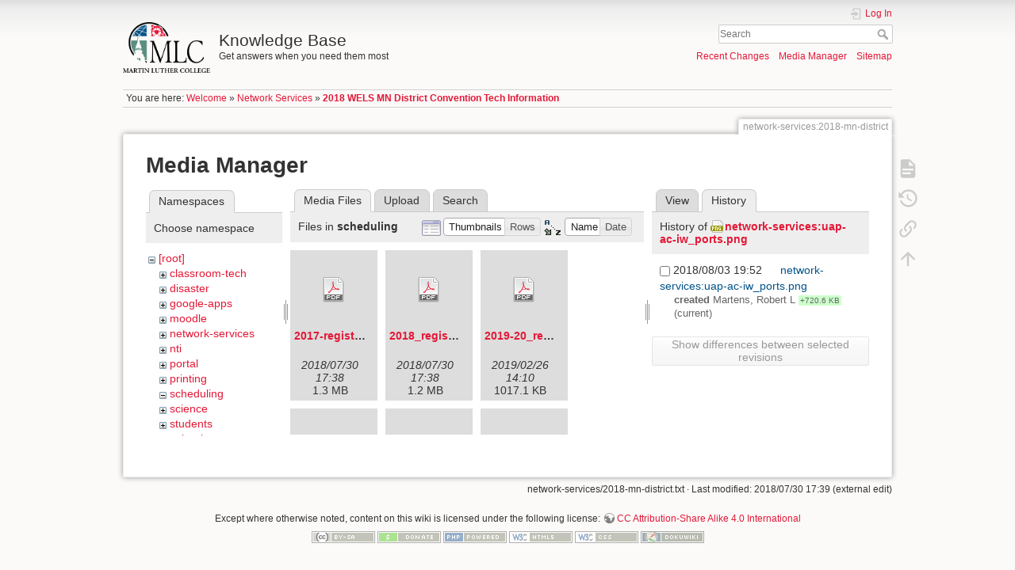

--- FILE ---
content_type: text/html; charset=utf-8
request_url: https://kb.mlc-wels.edu/network-services/2018-mn-district?ns=scheduling&tab_files=files&do=media&tab_details=history&image=network-services%3Auap-ac-iw_ports.png
body_size: 37800
content:
<!DOCTYPE html>
<html lang="en" dir="ltr" class="no-js">
<head>
    <meta charset="utf-8" />
    <title>2018 WELS MN District Convention Tech Information [Knowledge Base]</title>
    <script>(function(H){H.className=H.className.replace(/\bno-js\b/,'js')})(document.documentElement)</script>
    <meta name="generator" content="DokuWiki"/>
<meta name="theme-color" content="#008800"/>
<meta name="robots" content="noindex,nofollow"/>
<link rel="search" type="application/opensearchdescription+xml" href="/lib/exe/opensearch.php" title="Knowledge Base"/>
<link rel="start" href="/"/>
<link rel="contents" href="/network-services/2018-mn-district?do=index" title="Sitemap"/>
<link rel="manifest" href="/lib/exe/manifest.php"/>
<link rel="alternate" type="application/rss+xml" title="Recent Changes" href="/feed.php"/>
<link rel="alternate" type="application/rss+xml" title="Current namespace" href="/feed.php?mode=list&amp;ns=network-services"/>
<link rel="alternate" type="text/html" title="Plain HTML" href="/_export/xhtml/network-services/2018-mn-district"/>
<link rel="alternate" type="text/plain" title="Wiki Markup" href="/_export/raw/network-services/2018-mn-district"/>
<link rel="stylesheet" type="text/css" href="/lib/exe/css.php?t=mlc2018&amp;tseed=1393a735d58c0ae305e1561216663cfc"/>
<!--[if gte IE 9]><!-->
<script type="text/javascript">/*<![CDATA[*/var NS='network-services';var JSINFO = {"id":"network-services:2018-mn-district","namespace":"network-services","ACT":"media","useHeadingNavigation":1,"useHeadingContent":1};
/*!]]>*/</script>
<script type="text/javascript" charset="utf-8" src="/lib/exe/jquery.php?tseed=23f888679b4f1dc26eef34902aca964f"></script>
<script type="text/javascript" charset="utf-8" src="/lib/exe/js.php?t=mlc2018&amp;tseed=1393a735d58c0ae305e1561216663cfc"></script>
<!--<![endif]-->
    <meta name="viewport" content="width=device-width,initial-scale=1" />
    <link rel="shortcut icon" href="/lib/tpl/mlc2018/images/favicon.ico" />
<link rel="apple-touch-icon" href="/lib/tpl/mlc2018/images/apple-touch-icon.png" />
    </head>

<body>
    <div id="dokuwiki__site"><div id="dokuwiki__top" class="site dokuwiki mode_media tpl_mlc2018     ">

        
<!-- ********** HEADER ********** -->
<div id="dokuwiki__header"><div class="pad group">

    
    <div class="headings group">
        <ul class="a11y skip">
            <li><a href="#dokuwiki__content">skip to content</a></li>
        </ul>

        <h1><a href="/welcome"  accesskey="h" title="[H]"><img src="/_media/logo.png" width="2360" height="1379" alt="" /> <span>Knowledge Base</span></a></h1>
                    <p class="claim">Get answers when you need them most</p>
            </div>

    <div class="tools group">
        <!-- USER TOOLS -->
                    <div id="dokuwiki__usertools">
                <h3 class="a11y">User Tools</h3>
                <ul>
                    <li class="action login"><a href="/network-services/2018-mn-district?do=login&amp;sectok=" title="Log In" rel="nofollow"><span>Log In</span><svg xmlns="http://www.w3.org/2000/svg" width="24" height="24" viewBox="0 0 24 24"><path d="M10 17.25V14H3v-4h7V6.75L15.25 12 10 17.25M8 2h9a2 2 0 0 1 2 2v16a2 2 0 0 1-2 2H8a2 2 0 0 1-2-2v-4h2v4h9V4H8v4H6V4a2 2 0 0 1 2-2z"/></svg></a></li>                </ul>
            </div>
        
        <!-- SITE TOOLS -->
        <div id="dokuwiki__sitetools">
            <h3 class="a11y">Site Tools</h3>
            <form action="/welcome" method="get" role="search" class="search doku_form" id="dw__search" accept-charset="utf-8"><input type="hidden" name="do" value="search" /><input type="hidden" name="id" value="network-services:2018-mn-district" /><div class="no"><input name="q" type="text" class="edit" title="[F]" accesskey="f" placeholder="Search" autocomplete="on" id="qsearch__in" value="" /><button value="1" type="submit" title="Search">Search</button><div id="qsearch__out" class="ajax_qsearch JSpopup"></div></div></form>            <div class="mobileTools">
                <form action="/doku.php" method="get" accept-charset="utf-8"><div class="no"><input type="hidden" name="id" value="network-services:2018-mn-district" /><select name="do" class="edit quickselect" title="Tools"><option value="">Tools</option><optgroup label="Page Tools"><option value="">Show page</option><option value="revisions">Old revisions</option><option value="backlink">Backlinks</option></optgroup><optgroup label="Site Tools"><option value="recent">Recent Changes</option><option value="media">Media Manager</option><option value="index">Sitemap</option></optgroup><optgroup label="User Tools"><option value="login">Log In</option></optgroup></select><button type="submit">&gt;</button></div></form>            </div>
            <ul>
                <li class="action recent"><a href="/network-services/2018-mn-district?do=recent" title="Recent Changes [r]" rel="nofollow" accesskey="r">Recent Changes</a></li><li class="action media"><a href="/network-services/2018-mn-district?do=media&amp;ns=network-services" title="Media Manager" rel="nofollow">Media Manager</a></li><li class="action index"><a href="/network-services/2018-mn-district?do=index" title="Sitemap [x]" rel="nofollow" accesskey="x">Sitemap</a></li>            </ul>
        </div>

    </div>

    <!-- BREADCRUMBS -->
            <div class="breadcrumbs">
                            <div class="youarehere"><span class="bchead">You are here: </span><span class="home"><bdi><a href="/welcome" class="wikilink1" title="welcome">Welcome</a></bdi></span> » <bdi><a href="/network-services" class="wikilink1" title="network-services">Network Services</a></bdi> » <bdi><span class="curid"><a href="/network-services/2018-mn-district" class="wikilink1" title="network-services:2018-mn-district">2018 WELS MN District Convention Tech Information</a></span></bdi></div>
                                </div>
    


    <hr class="a11y" />
</div></div><!-- /header -->

        <div class="wrapper group">

            
            <!-- ********** CONTENT ********** -->
            <div id="dokuwiki__content"><div class="pad group">
                
                <div class="pageId"><span>network-services:2018-mn-district</span></div>

                <div class="page group">
                                                            <!-- wikipage start -->
                    <div id="mediamanager__page">
<h1>Media Manager</h1>
<div class="panel namespaces">
<h2>Namespaces</h2>
<div class="panelHeader">Choose namespace</div>
<div class="panelContent" id="media__tree">

<ul class="idx">
<li class="media level0 open"><img src="/lib/images/minus.gif" alt="−" /><div class="li"><a href="/network-services/2018-mn-district?ns=&amp;tab_files=files&amp;do=media&amp;tab_details=history&amp;image=network-services%3Auap-ac-iw_ports.png" class="idx_dir">[root]</a></div>
<ul class="idx">
<li class="media level1 closed"><img src="/lib/images/plus.gif" alt="+" /><div class="li"><a href="/network-services/2018-mn-district?ns=classroom-tech&amp;tab_files=files&amp;do=media&amp;tab_details=history&amp;image=network-services%3Auap-ac-iw_ports.png" class="idx_dir">classroom-tech</a></div></li>
<li class="media level1 closed"><img src="/lib/images/plus.gif" alt="+" /><div class="li"><a href="/network-services/2018-mn-district?ns=disaster&amp;tab_files=files&amp;do=media&amp;tab_details=history&amp;image=network-services%3Auap-ac-iw_ports.png" class="idx_dir">disaster</a></div></li>
<li class="media level1 closed"><img src="/lib/images/plus.gif" alt="+" /><div class="li"><a href="/network-services/2018-mn-district?ns=google-apps&amp;tab_files=files&amp;do=media&amp;tab_details=history&amp;image=network-services%3Auap-ac-iw_ports.png" class="idx_dir">google-apps</a></div></li>
<li class="media level1 closed"><img src="/lib/images/plus.gif" alt="+" /><div class="li"><a href="/network-services/2018-mn-district?ns=moodle&amp;tab_files=files&amp;do=media&amp;tab_details=history&amp;image=network-services%3Auap-ac-iw_ports.png" class="idx_dir">moodle</a></div></li>
<li class="media level1 closed"><img src="/lib/images/plus.gif" alt="+" /><div class="li"><a href="/network-services/2018-mn-district?ns=network-services&amp;tab_files=files&amp;do=media&amp;tab_details=history&amp;image=network-services%3Auap-ac-iw_ports.png" class="idx_dir">network-services</a></div></li>
<li class="media level1 closed"><img src="/lib/images/plus.gif" alt="+" /><div class="li"><a href="/network-services/2018-mn-district?ns=nti&amp;tab_files=files&amp;do=media&amp;tab_details=history&amp;image=network-services%3Auap-ac-iw_ports.png" class="idx_dir">nti</a></div></li>
<li class="media level1 closed"><img src="/lib/images/plus.gif" alt="+" /><div class="li"><a href="/network-services/2018-mn-district?ns=portal&amp;tab_files=files&amp;do=media&amp;tab_details=history&amp;image=network-services%3Auap-ac-iw_ports.png" class="idx_dir">portal</a></div></li>
<li class="media level1 closed"><img src="/lib/images/plus.gif" alt="+" /><div class="li"><a href="/network-services/2018-mn-district?ns=printing&amp;tab_files=files&amp;do=media&amp;tab_details=history&amp;image=network-services%3Auap-ac-iw_ports.png" class="idx_dir">printing</a></div></li>
<li class="media level1 open"><img src="/lib/images/minus.gif" alt="−" /><div class="li"><a href="/network-services/2018-mn-district?ns=scheduling&amp;tab_files=files&amp;do=media&amp;tab_details=history&amp;image=network-services%3Auap-ac-iw_ports.png" class="idx_dir">scheduling</a></div></li>
<li class="media level1 closed"><img src="/lib/images/plus.gif" alt="+" /><div class="li"><a href="/network-services/2018-mn-district?ns=science&amp;tab_files=files&amp;do=media&amp;tab_details=history&amp;image=network-services%3Auap-ac-iw_ports.png" class="idx_dir">science</a></div></li>
<li class="media level1 closed"><img src="/lib/images/plus.gif" alt="+" /><div class="li"><a href="/network-services/2018-mn-district?ns=students&amp;tab_files=files&amp;do=media&amp;tab_details=history&amp;image=network-services%3Auap-ac-iw_ports.png" class="idx_dir">students</a></div></li>
<li class="media level1 closed"><img src="/lib/images/plus.gif" alt="+" /><div class="li"><a href="/network-services/2018-mn-district?ns=voip-phones&amp;tab_files=files&amp;do=media&amp;tab_details=history&amp;image=network-services%3Auap-ac-iw_ports.png" class="idx_dir">voip-phones</a></div></li>
<li class="media level1 closed"><img src="/lib/images/plus.gif" alt="+" /><div class="li"><a href="/network-services/2018-mn-district?ns=website&amp;tab_files=files&amp;do=media&amp;tab_details=history&amp;image=network-services%3Auap-ac-iw_ports.png" class="idx_dir">website</a></div></li>
<li class="media level1 closed"><img src="/lib/images/plus.gif" alt="+" /><div class="li"><a href="/network-services/2018-mn-district?ns=wiki&amp;tab_files=files&amp;do=media&amp;tab_details=history&amp;image=network-services%3Auap-ac-iw_ports.png" class="idx_dir">wiki</a></div></li>
</ul></li>
</ul>
</div>
</div>
<div class="panel filelist">
<h2 class="a11y">Media Files</h2>
<ul class="tabs">
<li><strong>Media Files</strong></li>
<li><a href="/network-services/2018-mn-district?tab_files=upload&amp;do=media&amp;tab_details=history&amp;image=network-services%3Auap-ac-iw_ports.png&amp;ns=scheduling">Upload</a></li>
<li><a href="/network-services/2018-mn-district?tab_files=search&amp;do=media&amp;tab_details=history&amp;image=network-services%3Auap-ac-iw_ports.png&amp;ns=scheduling">Search</a></li>
</ul>
<div class="panelHeader">
<h3>Files in <strong>scheduling</strong></h3>
<form class="options" method="get" action="/network-services/2018-mn-district" accept-charset="utf-8"><div class="no">
<input type="hidden" name="do" value="media" /><input type="hidden" name="tab_files" value="files" /><input type="hidden" name="tab_details" value="history" /><input type="hidden" name="image" value="network-services:uap-ac-iw_ports.png" /><input type="hidden" name="ns" value="scheduling" /><ul>
<li class="listType"><label class="thumbs" for="listType__thumbs"><input type="radio" id="listType__thumbs" name="list_dwmedia" value="thumbs" checked="checked" /> <span>Thumbnails</span></label>
<label class="rows" for="listType__rows"><input type="radio" id="listType__rows" name="list_dwmedia" value="rows" /> <span>Rows</span></label>
</li>
<li class="sortBy"><label class="name" for="sortBy__name"><input type="radio" id="sortBy__name" name="sort_dwmedia" value="name" checked="checked" /> <span>Name</span></label>
<label class="date" for="sortBy__date"><input type="radio" id="sortBy__date" name="sort_dwmedia" value="date" /> <span>Date</span></label>
</li>
<li><button type="submit">Apply</button>
</li>
</ul>
</div></form>
</div>
<div class="panelContent">
<ul class="thumbs"><li><dl title="scheduling:2017-registration-process-and-tips.pdf">
<dt><a id="d_:scheduling:2017-registration-process-and-tips.pdf" class="image" title="scheduling:2017-registration-process-and-tips.pdf" href="/network-services/2018-mn-district?image=scheduling%3A2017-registration-process-and-tips.pdf&amp;ns=scheduling&amp;tab_details=view&amp;do=media&amp;tab_files=files"><img src="/lib/images/fileicons/32x32/pdf.png" alt="scheduling:2017-registration-process-and-tips.pdf" class="icon" /></a></dt>
<dd class="name"><a href="/network-services/2018-mn-district?image=scheduling%3A2017-registration-process-and-tips.pdf&amp;ns=scheduling&amp;tab_details=view&amp;do=media&amp;tab_files=files" id="h_:scheduling:2017-registration-process-and-tips.pdf">2017-registration-process-and-tips.pdf</a></dd>
<dd class="size">&#160;</dd>
<dd class="date">2018/07/30 17:38</dd>
<dd class="filesize">1.3 MB</dd>
</dl></li>
<li><dl title="scheduling:2018_registration_process_and_tips.pdf">
<dt><a id="d_:scheduling:2018_registration_process_and_tips.pdf" class="image" title="scheduling:2018_registration_process_and_tips.pdf" href="/network-services/2018-mn-district?image=scheduling%3A2018_registration_process_and_tips.pdf&amp;ns=scheduling&amp;tab_details=view&amp;do=media&amp;tab_files=files"><img src="/lib/images/fileicons/32x32/pdf.png" alt="scheduling:2018_registration_process_and_tips.pdf" class="icon" /></a></dt>
<dd class="name"><a href="/network-services/2018-mn-district?image=scheduling%3A2018_registration_process_and_tips.pdf&amp;ns=scheduling&amp;tab_details=view&amp;do=media&amp;tab_files=files" id="h_:scheduling:2018_registration_process_and_tips.pdf">2018_registration_process_and_tips.pdf</a></dd>
<dd class="size">&#160;</dd>
<dd class="date">2018/07/30 17:38</dd>
<dd class="filesize">1.2 MB</dd>
</dl></li>
<li><dl title="scheduling:2019-20_registration_process_and_tips.pdf">
<dt><a id="d_:scheduling:2019-20_registration_process_and_tips.pdf" class="image" title="scheduling:2019-20_registration_process_and_tips.pdf" href="/network-services/2018-mn-district?image=scheduling%3A2019-20_registration_process_and_tips.pdf&amp;ns=scheduling&amp;tab_details=view&amp;do=media&amp;tab_files=files"><img src="/lib/images/fileicons/32x32/pdf.png" alt="scheduling:2019-20_registration_process_and_tips.pdf" class="icon" /></a></dt>
<dd class="name"><a href="/network-services/2018-mn-district?image=scheduling%3A2019-20_registration_process_and_tips.pdf&amp;ns=scheduling&amp;tab_details=view&amp;do=media&amp;tab_files=files" id="h_:scheduling:2019-20_registration_process_and_tips.pdf">2019-20_registration_process_and_tips.pdf</a></dd>
<dd class="size">&#160;</dd>
<dd class="date">2019/02/26 14:10</dd>
<dd class="filesize">1017.1 KB</dd>
</dl></li>
<li><dl title="scheduling:2020-21_registration_process_and_tips.pdf">
<dt><a id="d_:scheduling:2020-21_registration_process_and_tips.pdf" class="image" title="scheduling:2020-21_registration_process_and_tips.pdf" href="/network-services/2018-mn-district?image=scheduling%3A2020-21_registration_process_and_tips.pdf&amp;ns=scheduling&amp;tab_details=view&amp;do=media&amp;tab_files=files"><img src="/lib/images/fileicons/32x32/pdf.png" alt="scheduling:2020-21_registration_process_and_tips.pdf" class="icon" /></a></dt>
<dd class="name"><a href="/network-services/2018-mn-district?image=scheduling%3A2020-21_registration_process_and_tips.pdf&amp;ns=scheduling&amp;tab_details=view&amp;do=media&amp;tab_files=files" id="h_:scheduling:2020-21_registration_process_and_tips.pdf">2020-21_registration_process_and_tips.pdf</a></dd>
<dd class="size">&#160;</dd>
<dd class="date">2020/02/26 20:02</dd>
<dd class="filesize">1013.2 KB</dd>
</dl></li>
<li><dl title="scheduling:directions-for-registration-2017.pdf">
<dt><a id="d_:scheduling:directions-for-registration-2017.pdf" class="image" title="scheduling:directions-for-registration-2017.pdf" href="/network-services/2018-mn-district?image=scheduling%3Adirections-for-registration-2017.pdf&amp;ns=scheduling&amp;tab_details=view&amp;do=media&amp;tab_files=files"><img src="/lib/images/fileicons/32x32/pdf.png" alt="scheduling:directions-for-registration-2017.pdf" class="icon" /></a></dt>
<dd class="name"><a href="/network-services/2018-mn-district?image=scheduling%3Adirections-for-registration-2017.pdf&amp;ns=scheduling&amp;tab_details=view&amp;do=media&amp;tab_files=files" id="h_:scheduling:directions-for-registration-2017.pdf">directions-for-registration-2017.pdf</a></dd>
<dd class="size">&#160;</dd>
<dd class="date">2018/07/30 17:38</dd>
<dd class="filesize">121.6 KB</dd>
</dl></li>
<li><dl title="scheduling:directions_for_registration.pdf">
<dt><a id="d_:scheduling:directions_for_registration.pdf" class="image" title="scheduling:directions_for_registration.pdf" href="/network-services/2018-mn-district?image=scheduling%3Adirections_for_registration.pdf&amp;ns=scheduling&amp;tab_details=view&amp;do=media&amp;tab_files=files"><img src="/lib/images/fileicons/32x32/pdf.png" alt="scheduling:directions_for_registration.pdf" class="icon" /></a></dt>
<dd class="name"><a href="/network-services/2018-mn-district?image=scheduling%3Adirections_for_registration.pdf&amp;ns=scheduling&amp;tab_details=view&amp;do=media&amp;tab_files=files" id="h_:scheduling:directions_for_registration.pdf">directions_for_registration.pdf</a></dd>
<dd class="size">&#160;</dd>
<dd class="date">2019/02/18 21:07</dd>
<dd class="filesize">31.4 KB</dd>
</dl></li>
<li><dl title="scheduling:directions_for_registration_2020.pdf">
<dt><a id="d_:scheduling:directions_for_registration_2020.pdf" class="image" title="scheduling:directions_for_registration_2020.pdf" href="/network-services/2018-mn-district?image=scheduling%3Adirections_for_registration_2020.pdf&amp;ns=scheduling&amp;tab_details=view&amp;do=media&amp;tab_files=files"><img src="/lib/images/fileicons/32x32/pdf.png" alt="scheduling:directions_for_registration_2020.pdf" class="icon" /></a></dt>
<dd class="name"><a href="/network-services/2018-mn-district?image=scheduling%3Adirections_for_registration_2020.pdf&amp;ns=scheduling&amp;tab_details=view&amp;do=media&amp;tab_files=files" id="h_:scheduling:directions_for_registration_2020.pdf">directions_for_registration_2020.pdf</a></dd>
<dd class="size">&#160;</dd>
<dd class="date">2020/02/20 21:38</dd>
<dd class="filesize">26.6 KB</dd>
</dl></li>
<li><dl title="scheduling:foolers-201718.pdf">
<dt><a id="d_:scheduling:foolers-201718.pdf" class="image" title="scheduling:foolers-201718.pdf" href="/network-services/2018-mn-district?image=scheduling%3Afoolers-201718.pdf&amp;ns=scheduling&amp;tab_details=view&amp;do=media&amp;tab_files=files"><img src="/lib/images/fileicons/32x32/pdf.png" alt="scheduling:foolers-201718.pdf" class="icon" /></a></dt>
<dd class="name"><a href="/network-services/2018-mn-district?image=scheduling%3Afoolers-201718.pdf&amp;ns=scheduling&amp;tab_details=view&amp;do=media&amp;tab_files=files" id="h_:scheduling:foolers-201718.pdf">foolers-201718.pdf</a></dd>
<dd class="size">&#160;</dd>
<dd class="date">2018/07/30 17:38</dd>
<dd class="filesize">92.8 KB</dd>
</dl></li>
<li><dl title="scheduling:foolers_2018-19.pdf">
<dt><a id="d_:scheduling:foolers_2018-19.pdf" class="image" title="scheduling:foolers_2018-19.pdf" href="/network-services/2018-mn-district?image=scheduling%3Afoolers_2018-19.pdf&amp;ns=scheduling&amp;tab_details=view&amp;do=media&amp;tab_files=files"><img src="/lib/images/fileicons/32x32/pdf.png" alt="scheduling:foolers_2018-19.pdf" class="icon" /></a></dt>
<dd class="name"><a href="/network-services/2018-mn-district?image=scheduling%3Afoolers_2018-19.pdf&amp;ns=scheduling&amp;tab_details=view&amp;do=media&amp;tab_files=files" id="h_:scheduling:foolers_2018-19.pdf">foolers_2018-19.pdf</a></dd>
<dd class="size">&#160;</dd>
<dd class="date">2018/07/30 17:38</dd>
<dd class="filesize">128.4 KB</dd>
</dl></li>
<li><dl title="scheduling:foolers_2019-20.pdf">
<dt><a id="d_:scheduling:foolers_2019-20.pdf" class="image" title="scheduling:foolers_2019-20.pdf" href="/network-services/2018-mn-district?image=scheduling%3Afoolers_2019-20.pdf&amp;ns=scheduling&amp;tab_details=view&amp;do=media&amp;tab_files=files"><img src="/lib/images/fileicons/32x32/pdf.png" alt="scheduling:foolers_2019-20.pdf" class="icon" /></a></dt>
<dd class="name"><a href="/network-services/2018-mn-district?image=scheduling%3Afoolers_2019-20.pdf&amp;ns=scheduling&amp;tab_details=view&amp;do=media&amp;tab_files=files" id="h_:scheduling:foolers_2019-20.pdf">foolers_2019-20.pdf</a></dd>
<dd class="size">&#160;</dd>
<dd class="date">2019/03/18 17:45</dd>
<dd class="filesize">112.9 KB</dd>
</dl></li>
<li><dl title="scheduling:foolers_2020-21.pdf">
<dt><a id="d_:scheduling:foolers_2020-21.pdf" class="image" title="scheduling:foolers_2020-21.pdf" href="/network-services/2018-mn-district?image=scheduling%3Afoolers_2020-21.pdf&amp;ns=scheduling&amp;tab_details=view&amp;do=media&amp;tab_files=files"><img src="/lib/images/fileicons/32x32/pdf.png" alt="scheduling:foolers_2020-21.pdf" class="icon" /></a></dt>
<dd class="name"><a href="/network-services/2018-mn-district?image=scheduling%3Afoolers_2020-21.pdf&amp;ns=scheduling&amp;tab_details=view&amp;do=media&amp;tab_files=files" id="h_:scheduling:foolers_2020-21.pdf">foolers_2020-21.pdf</a></dd>
<dd class="size">&#160;</dd>
<dd class="date">2020/03/19 18:53</dd>
<dd class="filesize">256.6 KB</dd>
</dl></li>
<li><dl title="scheduling:scheduling-faqs-2017.pdf">
<dt><a id="d_:scheduling:scheduling-faqs-2017.pdf" class="image" title="scheduling:scheduling-faqs-2017.pdf" href="/network-services/2018-mn-district?image=scheduling%3Ascheduling-faqs-2017.pdf&amp;ns=scheduling&amp;tab_details=view&amp;do=media&amp;tab_files=files"><img src="/lib/images/fileicons/32x32/pdf.png" alt="scheduling:scheduling-faqs-2017.pdf" class="icon" /></a></dt>
<dd class="name"><a href="/network-services/2018-mn-district?image=scheduling%3Ascheduling-faqs-2017.pdf&amp;ns=scheduling&amp;tab_details=view&amp;do=media&amp;tab_files=files" id="h_:scheduling:scheduling-faqs-2017.pdf">scheduling-faqs-2017.pdf</a></dd>
<dd class="size">&#160;</dd>
<dd class="date">2018/07/30 17:38</dd>
<dd class="filesize">93.3 KB</dd>
</dl></li>
<li><dl title="scheduling:scheduling_faqs_2018.pdf">
<dt><a id="d_:scheduling:scheduling_faqs_2018.pdf" class="image" title="scheduling:scheduling_faqs_2018.pdf" href="/network-services/2018-mn-district?image=scheduling%3Ascheduling_faqs_2018.pdf&amp;ns=scheduling&amp;tab_details=view&amp;do=media&amp;tab_files=files"><img src="/lib/images/fileicons/32x32/pdf.png" alt="scheduling:scheduling_faqs_2018.pdf" class="icon" /></a></dt>
<dd class="name"><a href="/network-services/2018-mn-district?image=scheduling%3Ascheduling_faqs_2018.pdf&amp;ns=scheduling&amp;tab_details=view&amp;do=media&amp;tab_files=files" id="h_:scheduling:scheduling_faqs_2018.pdf">scheduling_faqs_2018.pdf</a></dd>
<dd class="size">&#160;</dd>
<dd class="date">2018/07/30 17:38</dd>
<dd class="filesize">126 KB</dd>
</dl></li>
<li><dl title="scheduling:scheduling_faqs_2019.pdf">
<dt><a id="d_:scheduling:scheduling_faqs_2019.pdf" class="image" title="scheduling:scheduling_faqs_2019.pdf" href="/network-services/2018-mn-district?image=scheduling%3Ascheduling_faqs_2019.pdf&amp;ns=scheduling&amp;tab_details=view&amp;do=media&amp;tab_files=files"><img src="/lib/images/fileicons/32x32/pdf.png" alt="scheduling:scheduling_faqs_2019.pdf" class="icon" /></a></dt>
<dd class="name"><a href="/network-services/2018-mn-district?image=scheduling%3Ascheduling_faqs_2019.pdf&amp;ns=scheduling&amp;tab_details=view&amp;do=media&amp;tab_files=files" id="h_:scheduling:scheduling_faqs_2019.pdf">scheduling_faqs_2019.pdf</a></dd>
<dd class="size">&#160;</dd>
<dd class="date">2019/03/18 17:45</dd>
<dd class="filesize">123.7 KB</dd>
</dl></li>
<li><dl title="scheduling:scheduling_faqs_2020.pdf">
<dt><a id="d_:scheduling:scheduling_faqs_2020.pdf" class="image" title="scheduling:scheduling_faqs_2020.pdf" href="/network-services/2018-mn-district?image=scheduling%3Ascheduling_faqs_2020.pdf&amp;ns=scheduling&amp;tab_details=view&amp;do=media&amp;tab_files=files"><img src="/lib/images/fileicons/32x32/pdf.png" alt="scheduling:scheduling_faqs_2020.pdf" class="icon" /></a></dt>
<dd class="name"><a href="/network-services/2018-mn-district?image=scheduling%3Ascheduling_faqs_2020.pdf&amp;ns=scheduling&amp;tab_details=view&amp;do=media&amp;tab_files=files" id="h_:scheduling:scheduling_faqs_2020.pdf">scheduling_faqs_2020.pdf</a></dd>
<dd class="size">&#160;</dd>
<dd class="date">2020/03/19 18:53</dd>
<dd class="filesize">126.1 KB</dd>
</dl></li>
<li><dl title="scheduling:sem-abroad-2017.pdf">
<dt><a id="d_:scheduling:sem-abroad-2017.pdf" class="image" title="scheduling:sem-abroad-2017.pdf" href="/network-services/2018-mn-district?image=scheduling%3Asem-abroad-2017.pdf&amp;ns=scheduling&amp;tab_details=view&amp;do=media&amp;tab_files=files"><img src="/lib/images/fileicons/32x32/pdf.png" alt="scheduling:sem-abroad-2017.pdf" class="icon" /></a></dt>
<dd class="name"><a href="/network-services/2018-mn-district?image=scheduling%3Asem-abroad-2017.pdf&amp;ns=scheduling&amp;tab_details=view&amp;do=media&amp;tab_files=files" id="h_:scheduling:sem-abroad-2017.pdf">sem-abroad-2017.pdf</a></dd>
<dd class="size">&#160;</dd>
<dd class="date">2018/07/30 17:38</dd>
<dd class="filesize">155.2 KB</dd>
</dl></li>
<li><dl title="scheduling:sem_abroad_2018.pdf">
<dt><a id="d_:scheduling:sem_abroad_2018.pdf" class="image" title="scheduling:sem_abroad_2018.pdf" href="/network-services/2018-mn-district?image=scheduling%3Asem_abroad_2018.pdf&amp;ns=scheduling&amp;tab_details=view&amp;do=media&amp;tab_files=files"><img src="/lib/images/fileicons/32x32/pdf.png" alt="scheduling:sem_abroad_2018.pdf" class="icon" /></a></dt>
<dd class="name"><a href="/network-services/2018-mn-district?image=scheduling%3Asem_abroad_2018.pdf&amp;ns=scheduling&amp;tab_details=view&amp;do=media&amp;tab_files=files" id="h_:scheduling:sem_abroad_2018.pdf">sem_abroad_2018.pdf</a></dd>
<dd class="size">&#160;</dd>
<dd class="date">2018/07/30 17:38</dd>
<dd class="filesize">155.3 KB</dd>
</dl></li>
<li><dl title="scheduling:sem_abroad_2019.pdf">
<dt><a id="d_:scheduling:sem_abroad_2019.pdf" class="image" title="scheduling:sem_abroad_2019.pdf" href="/network-services/2018-mn-district?image=scheduling%3Asem_abroad_2019.pdf&amp;ns=scheduling&amp;tab_details=view&amp;do=media&amp;tab_files=files"><img src="/lib/images/fileicons/32x32/pdf.png" alt="scheduling:sem_abroad_2019.pdf" class="icon" /></a></dt>
<dd class="name"><a href="/network-services/2018-mn-district?image=scheduling%3Asem_abroad_2019.pdf&amp;ns=scheduling&amp;tab_details=view&amp;do=media&amp;tab_files=files" id="h_:scheduling:sem_abroad_2019.pdf">sem_abroad_2019.pdf</a></dd>
<dd class="size">&#160;</dd>
<dd class="date">2019/03/18 17:45</dd>
<dd class="filesize">153.1 KB</dd>
</dl></li>
<li><dl title="scheduling:sem_abroad_2020.pdf">
<dt><a id="d_:scheduling:sem_abroad_2020.pdf" class="image" title="scheduling:sem_abroad_2020.pdf" href="/network-services/2018-mn-district?image=scheduling%3Asem_abroad_2020.pdf&amp;ns=scheduling&amp;tab_details=view&amp;do=media&amp;tab_files=files"><img src="/lib/images/fileicons/32x32/pdf.png" alt="scheduling:sem_abroad_2020.pdf" class="icon" /></a></dt>
<dd class="name"><a href="/network-services/2018-mn-district?image=scheduling%3Asem_abroad_2020.pdf&amp;ns=scheduling&amp;tab_details=view&amp;do=media&amp;tab_files=files" id="h_:scheduling:sem_abroad_2020.pdf">sem_abroad_2020.pdf</a></dd>
<dd class="size">&#160;</dd>
<dd class="date">2020/03/19 18:53</dd>
<dd class="filesize">153.5 KB</dd>
</dl></li>
<li><dl title="scheduling:spam-courses-201718.pdf">
<dt><a id="d_:scheduling:spam-courses-201718.pdf" class="image" title="scheduling:spam-courses-201718.pdf" href="/network-services/2018-mn-district?image=scheduling%3Aspam-courses-201718.pdf&amp;ns=scheduling&amp;tab_details=view&amp;do=media&amp;tab_files=files"><img src="/lib/images/fileicons/32x32/pdf.png" alt="scheduling:spam-courses-201718.pdf" class="icon" /></a></dt>
<dd class="name"><a href="/network-services/2018-mn-district?image=scheduling%3Aspam-courses-201718.pdf&amp;ns=scheduling&amp;tab_details=view&amp;do=media&amp;tab_files=files" id="h_:scheduling:spam-courses-201718.pdf">spam-courses-201718.pdf</a></dd>
<dd class="size">&#160;</dd>
<dd class="date">2018/07/30 17:38</dd>
<dd class="filesize">254.2 KB</dd>
</dl></li>
<li><dl title="scheduling:spam_courses_2018-19.pdf">
<dt><a id="d_:scheduling:spam_courses_2018-19.pdf" class="image" title="scheduling:spam_courses_2018-19.pdf" href="/network-services/2018-mn-district?image=scheduling%3Aspam_courses_2018-19.pdf&amp;ns=scheduling&amp;tab_details=view&amp;do=media&amp;tab_files=files"><img src="/lib/images/fileicons/32x32/pdf.png" alt="scheduling:spam_courses_2018-19.pdf" class="icon" /></a></dt>
<dd class="name"><a href="/network-services/2018-mn-district?image=scheduling%3Aspam_courses_2018-19.pdf&amp;ns=scheduling&amp;tab_details=view&amp;do=media&amp;tab_files=files" id="h_:scheduling:spam_courses_2018-19.pdf">spam_courses_2018-19.pdf</a></dd>
<dd class="size">&#160;</dd>
<dd class="date">2018/07/30 17:38</dd>
<dd class="filesize">271.7 KB</dd>
</dl></li>
<li><dl title="scheduling:spam_courses_2019-20.pdf">
<dt><a id="d_:scheduling:spam_courses_2019-20.pdf" class="image" title="scheduling:spam_courses_2019-20.pdf" href="/network-services/2018-mn-district?image=scheduling%3Aspam_courses_2019-20.pdf&amp;ns=scheduling&amp;tab_details=view&amp;do=media&amp;tab_files=files"><img src="/lib/images/fileicons/32x32/pdf.png" alt="scheduling:spam_courses_2019-20.pdf" class="icon" /></a></dt>
<dd class="name"><a href="/network-services/2018-mn-district?image=scheduling%3Aspam_courses_2019-20.pdf&amp;ns=scheduling&amp;tab_details=view&amp;do=media&amp;tab_files=files" id="h_:scheduling:spam_courses_2019-20.pdf">spam_courses_2019-20.pdf</a></dd>
<dd class="size">&#160;</dd>
<dd class="date">2019/03/18 17:45</dd>
<dd class="filesize">278.6 KB</dd>
</dl></li>
<li><dl title="scheduling:spam_courses_2020-21.pdf">
<dt><a id="d_:scheduling:spam_courses_2020-21.pdf" class="image" title="scheduling:spam_courses_2020-21.pdf" href="/network-services/2018-mn-district?image=scheduling%3Aspam_courses_2020-21.pdf&amp;ns=scheduling&amp;tab_details=view&amp;do=media&amp;tab_files=files"><img src="/lib/images/fileicons/32x32/pdf.png" alt="scheduling:spam_courses_2020-21.pdf" class="icon" /></a></dt>
<dd class="name"><a href="/network-services/2018-mn-district?image=scheduling%3Aspam_courses_2020-21.pdf&amp;ns=scheduling&amp;tab_details=view&amp;do=media&amp;tab_files=files" id="h_:scheduling:spam_courses_2020-21.pdf">spam_courses_2020-21.pdf</a></dd>
<dd class="size">&#160;</dd>
<dd class="date">2020/03/19 18:53</dd>
<dd class="filesize">277.6 KB</dd>
</dl></li>
</ul>
</div>
</div>
<div class="panel file">
<h2 class="a11y">File</h2>
<ul class="tabs">
<li><a href="/network-services/2018-mn-district?tab_details=view&amp;do=media&amp;tab_files=files&amp;image=network-services%3Auap-ac-iw_ports.png&amp;ns=scheduling">View</a></li>
<li><strong>History</strong></li>
</ul>
<div class="panelHeader"><h3>History of <strong><a href="/_media/network-services/uap-ac-iw_ports.png" class="select mediafile mf_png" title="View original file">network-services:uap-ac-iw_ports.png</a></strong></h3></div>
<div class="panelContent">
<form id="page__revisions" class="changes" action="/network-services/2018-mn-district?image=network-services%3Auap-ac-iw_ports.png&amp;do=media&amp;tab_files=files&amp;tab_details=history&amp;ns=scheduling" method="post" accept-charset="utf-8"><div class="no">
<input type="hidden" name="sectok" value="" /><input type="hidden" name="mediado" value="diff" /><ul >
<li >
<div class="li">
<input type="checkbox" name="rev2[]" value="current"/>
<span class="date">
2018/08/03 19:52</span>
<img src="/lib/images/blank.gif" width="15" height="11" alt="" /><a class="wikilink1" href="/network-services/2018-mn-district?image=network-services%3Auap-ac-iw_ports.png&amp;tab_details=view&amp;do=media&amp;tab_files=files&amp;ns=scheduling">
network-services:uap-ac-iw_ports.png</a>
<div >
<span class="sum">
<bdi>created</bdi></span>
<span class="user">
<bdi>Martens, Robert L</bdi></span>
<span class="sizechange positive">
+720.6 KB</span>
(current)</div>
</div>
</li>
</ul>
<button type="submit">Show differences between selected revisions</button>
</div></form>
<div class="pagenav"></div></div>
</div>
</div>

                    <!-- wikipage stop -->
                                    </div>

                <div class="docInfo"><bdi>network-services/2018-mn-district.txt</bdi> · Last modified: 2018/07/30 17:39 (external edit)</div>

                            </div></div><!-- /content -->

            <hr class="a11y" />

            <!-- PAGE ACTIONS -->
            <div id="dokuwiki__pagetools">
                <h3 class="a11y">Page Tools</h3>
                <div class="tools">
                    <ul>
                        <li class="show"><a href="/network-services/2018-mn-district?do=" title="Show page [v]" rel="nofollow" accesskey="v"><span>Show page</span><svg xmlns="http://www.w3.org/2000/svg" width="24" height="24" viewBox="0 0 24 24"><path d="M13 9h5.5L13 3.5V9M6 2h8l6 6v12a2 2 0 0 1-2 2H6a2 2 0 0 1-2-2V4c0-1.11.89-2 2-2m9 16v-2H6v2h9m3-4v-2H6v2h12z"/></svg></a></li><li class="revs"><a href="/network-services/2018-mn-district?do=revisions" title="Old revisions [o]" rel="nofollow" accesskey="o"><span>Old revisions</span><svg xmlns="http://www.w3.org/2000/svg" width="24" height="24" viewBox="0 0 24 24"><path d="M11 7v5.11l4.71 2.79.79-1.28-4-2.37V7m0-5C8.97 2 5.91 3.92 4.27 6.77L2 4.5V11h6.5L5.75 8.25C6.96 5.73 9.5 4 12.5 4a7.5 7.5 0 0 1 7.5 7.5 7.5 7.5 0 0 1-7.5 7.5c-3.27 0-6.03-2.09-7.06-5h-2.1c1.1 4.03 4.77 7 9.16 7 5.24 0 9.5-4.25 9.5-9.5A9.5 9.5 0 0 0 12.5 2z"/></svg></a></li><li class="backlink"><a href="/network-services/2018-mn-district?do=backlink" title="Backlinks" rel="nofollow"><span>Backlinks</span><svg xmlns="http://www.w3.org/2000/svg" width="24" height="24" viewBox="0 0 24 24"><path d="M10.59 13.41c.41.39.41 1.03 0 1.42-.39.39-1.03.39-1.42 0a5.003 5.003 0 0 1 0-7.07l3.54-3.54a5.003 5.003 0 0 1 7.07 0 5.003 5.003 0 0 1 0 7.07l-1.49 1.49c.01-.82-.12-1.64-.4-2.42l.47-.48a2.982 2.982 0 0 0 0-4.24 2.982 2.982 0 0 0-4.24 0l-3.53 3.53a2.982 2.982 0 0 0 0 4.24m2.82-4.24c.39-.39 1.03-.39 1.42 0a5.003 5.003 0 0 1 0 7.07l-3.54 3.54a5.003 5.003 0 0 1-7.07 0 5.003 5.003 0 0 1 0-7.07l1.49-1.49c-.01.82.12 1.64.4 2.43l-.47.47a2.982 2.982 0 0 0 0 4.24 2.982 2.982 0 0 0 4.24 0l3.53-3.53a2.982 2.982 0 0 0 0-4.24.973.973 0 0 1 0-1.42z"/></svg></a></li><li class="top"><a href="#dokuwiki__top" title="Back to top [t]" rel="nofollow" accesskey="t"><span>Back to top</span><svg xmlns="http://www.w3.org/2000/svg" width="24" height="24" viewBox="0 0 24 24"><path d="M13 20h-2V8l-5.5 5.5-1.42-1.42L12 4.16l7.92 7.92-1.42 1.42L13 8v12z"/></svg></a></li>                    </ul>
                </div>
            </div>
        </div><!-- /wrapper -->

        
<!-- ********** FOOTER ********** -->
<div id="dokuwiki__footer"><div class="pad">
    <div class="license">Except where otherwise noted, content on this wiki is licensed under the following license: <bdi><a href="http://creativecommons.org/licenses/by-sa/4.0/" rel="license" class="urlextern">CC Attribution-Share Alike 4.0 International</a></bdi></div>
    <div class="buttons">
        <a href="http://creativecommons.org/licenses/by-sa/4.0/" rel="license"><img src="/lib/images/license/button/cc-by-sa.png" alt="CC Attribution-Share Alike 4.0 International" /></a>        <a href="https://www.dokuwiki.org/donate" title="Donate" ><img
            src="/lib/tpl/mlc2018/images/button-donate.gif" width="80" height="15" alt="Donate" /></a>
        <a href="https://php.net" title="Powered by PHP" ><img
            src="/lib/tpl/mlc2018/images/button-php.gif" width="80" height="15" alt="Powered by PHP" /></a>
        <a href="//validator.w3.org/check/referer" title="Valid HTML5" ><img
            src="/lib/tpl/mlc2018/images/button-html5.png" width="80" height="15" alt="Valid HTML5" /></a>
        <a href="//jigsaw.w3.org/css-validator/check/referer?profile=css3" title="Valid CSS" ><img
            src="/lib/tpl/mlc2018/images/button-css.png" width="80" height="15" alt="Valid CSS" /></a>
        <a href="https://dokuwiki.org/" title="Driven by DokuWiki" ><img
            src="/lib/tpl/mlc2018/images/button-dw.png" width="80" height="15" alt="Driven by DokuWiki" /></a>
    </div>
</div></div><!-- /footer -->

    </div></div><!-- /site -->

    <div class="no"><img src="/lib/exe/indexer.php?id=network-services%3A2018-mn-district&amp;1768634831" width="2" height="1" alt="" /></div>
    <div id="screen__mode" class="no"></div></body>
</html>
